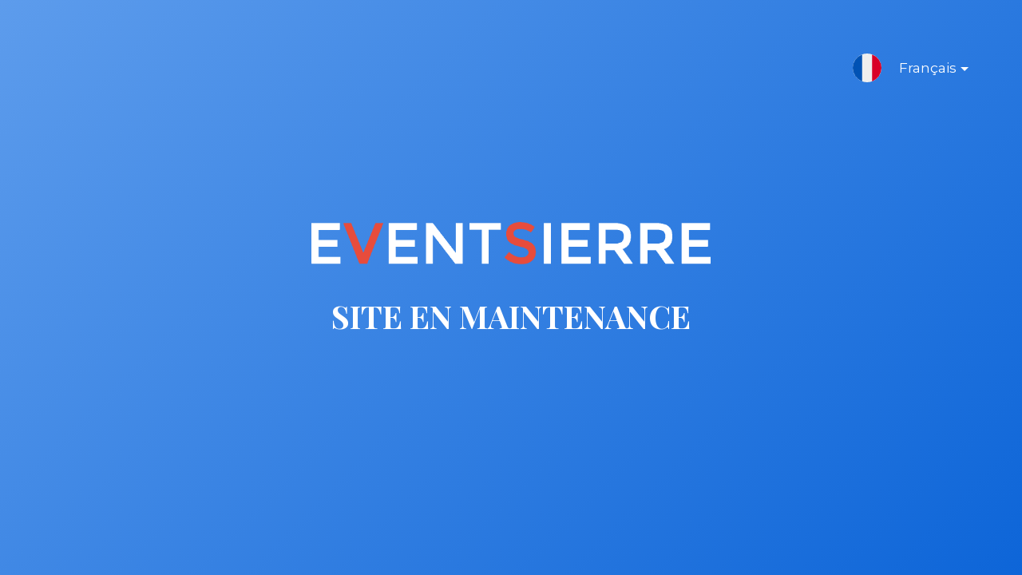

--- FILE ---
content_type: text/html; charset=UTF-8
request_url: https://eventsierre.ch/salle-principale/
body_size: 2474
content:
<!DOCTYPE html>

<html lang="fr-FR">
    <head>
    	<meta charset="UTF-8">
    	<meta name="viewport" content="width=device-width, initial-scale=1">

        <!-- SEO -->
<title>Eventsierre</title><meta name="description" content="Location de salle"/>
<!-- og meta for facebook, googleplus -->
<meta property="og:title" content="Eventsierre"/>
<meta property="og:description" content="Location de salle"/>
<meta property="og:url" content="https://eventsierre.ch"/>
<meta property="og:type" content="website" />
<meta property="og:image" content=""/>

<!-- twitter meta -->
<meta name="twitter:card" content="summary_large_image"/>
<meta name="twitter:title" content="Eventsierre"/>
<meta name="twitter:description" content="Location de salle"/>
<meta name="twitter:url" content="https://eventsierre.ch"/>
<meta name="twitter:image" content=""/>

<link rel="icon" href="https://eventsierre.ch/wp-content/uploads/2025/12/android-chrome-512x512-1-150x150.png" sizes="32x32" />
<link rel="icon" href="https://eventsierre.ch/wp-content/uploads/2025/12/android-chrome-512x512-1-300x300.png" sizes="192x192" />
<link rel="apple-touch-icon" href="https://eventsierre.ch/wp-content/uploads/2025/12/android-chrome-512x512-1-300x300.png" />
<meta name="msapplication-TileImage" content="https://eventsierre.ch/wp-content/uploads/2025/12/android-chrome-512x512-1-300x300.png" />
<link rel="stylesheet" href="https://eventsierre.ch/wp-content/plugins/cmp-coming-soon-maintenance/themes/hardwork/style.css?v=4.1.16" type="text/css" media="all">
<link rel="stylesheet" href="https://eventsierre.ch/wp-content/plugins/cmp-coming-soon-maintenance/css/animate.min.css">
<link href="https://cdnjs.cloudflare.com/ajax/libs/font-awesome/6.7.2/css/all.min.css" rel="stylesheet" >
<link href="https://eventsierre.ch/wp-content/plugins/cmp-coming-soon-maintenance/css/lang-switcher.css" rel="stylesheet">
<link href="https://fonts.googleapis.com/css?family=Playfair+Display:700%7CMontserrat:400,700,400&amp;subset=latin-ext,cyrillic,latin,vietnamese,cyrillic-ext" rel="stylesheet">


        <style>
            body,input {font-family:'Montserrat', 'sans-serif';color:#ffffff;}
                            .social-list {background-color: rgba(0,0,0,0.4);}
                            a {color:#ffffff;}
            h1,h2,h3,h4,h5,h6 {font-family:'Playfair Display', 'sans-serif';}
            body {font-size:17px; letter-spacing: 0px; font-weight:400;; }
            h1:not(.text-logo),h2, h3,h4,h5,h6,.text-logo-wrapper {font-size:2.3529411764706em;letter-spacing: 0px; font-weight:700;font-style: normal;; }
            h1 {font-weight:700;font-style: normal;;}
        </style>

        

<style>
    .wp-video {margin: 0 auto;}
    .wp-video-shortcode {max-width: 100%;}
    .grecaptcha-badge {display: none!important;}
    .text-logo {display: inline-block;}
    #gdpr-checkbox {-webkit-appearance: checkbox;-moz-appearance: checkbox;width: initial;height: initial;}
    #counter.expired {display: none; }
    input, button {
        box-shadow: inset 0 0 0 0 !important;
        -webkit-box-shadow: inset 0 0 0 0 !important;
        -webkit-appearance: none;
        outline: none;
    }
</style>




    </head>


    <body id="body">
        <div id="background-wrapper">

         <div id="background-image" class="gradient loaded" style="background:-moz-linear-gradient(-45deg, #5D9CEC 0%, #0D65D8 100%);background:-webkit-linear-gradient(-45deg, #5D9CEC 0%, #0D65D8 100%);background:linear-gradient(135deg,#5D9CEC 0%, #0D65D8 100%)"></div>
        </div>

                    <div class="lang-switch-wrapper">
                
<div class="lang-switcher flag-1 text-1">
    <div class="lang-dropdown">
        <a class="lang-dropdown-trigger" href="#">
                        <img src="https://eventsierre.ch/wp-content/plugins/cmp-coming-soon-maintenance/img/flags/fr.svg" alt="Français flag" width="36">
            Français        </a>
        <ul class="lang-dropdown-menu">
                            <li class="lang-dropdown-menu-item">
                    <a href="https://eventsierre.ch/hauptsaal-mieten/">Deutsch</a>
                </li>
                                <li class="lang-dropdown-menu-item">
                    <a href="https://eventsierre.ch/salle-principale/">Français</a>
                </li>
                        </ul>
    </div>
</div>

            </div>
            
        <section class="section section-body">
            <div class="logo-wrapper image"><a href="https://eventsierre.ch/fr/" style="text-decoration:none"><img src="https://eventsierre.ch/wp-content/uploads/2016/11/log_vs_s.png" class="graphic-logo" alt="logo"></a></div><h2 class="cmp-title animated ">SITE EN MAINTENANCE</h2>         
         </section>
        
    <!-- Fade in background image after load -->
    <script>
        window.addEventListener("load",function(event) {
            init();
        });

        function init(){

            var image = document.getElementById('background-image');
            var body = document.getElementById('body');
            
            if ( image === null ) {
                image = document.getElementById('body');
            } 

            if ( image != null ) {
                if ( image.className !== 'image-unsplash') {
                    image.classList.add('loaded');
                    body.classList.add('loaded');
                }
            }

                    }
    </script>

    
    <script>
        /* Subscribe form script */
        var ajaxWpUrl = 'https://eventsierre.ch/wp-admin/admin-ajax.php';
        var {pathname} = new URL(ajaxWpUrl);
        var ajaxurl = `${location.protocol}//${location.hostname}${pathname}`;
        var security = 'a7a5495789';
        var msg = '';
        subForm = function( form, resultElement, emailInput, firstnameInput, lastnameInput, token = '' ) {
            if ( emailInput.value !== '' ) {
                const firstname = firstnameInput === null ? '' : firstnameInput.value;
                const lastname = lastnameInput === null ? '' : lastnameInput.value;

                fetch( ajaxurl, {
                    method: 'POST',
                    headers: {
                        'Content-Type': 'application/x-www-form-urlencoded; charset=utf-8',
                        'Access-Control-Allow-Origin': '*',
                    },
                    body: `action=niteo_subscribe&ajax=true&form_honeypot=&email=${ encodeURIComponent(emailInput.value) }&firstname=${ encodeURIComponent(firstname) }&lastname=${ encodeURIComponent(lastname) }&security=${ security }&token=${ token }`,
                    credentials: 'same-origin'
                } )
                .then( (res) => {
                    return res.json();
                } )
                .then( (data) => {
                    resultElement.innerHTML = data.message; // Display the result inside result element.
                    form.classList.add('-subscribed');
                    if (data.status == 1) {
                        form.classList.remove('-subscribe-failed');
                        form.classList.add('-subscribe-successful');
                        emailInput.value = '';
                        firstnameInput ? firstnameInput.value = '' : null;
                        lastnameInput ? lastnameInput.value = '' : null;
                        
                    } else {
                        form.classList.add('-subscribe-failed');
                    }
                } )
                .catch(function(error) { console.log(error.message); });

            } else {
                resultElement.innerHTML = 'Oops! Email is empty.';
            }
        }
    </script>

<!-- Build by CMP – Coming Soon Maintenance Plugin by NiteoThemes -->
<!-- Visit plugin page https://wordpress.org/plugins/cmp-coming-soon-maintenance/ -->
<!-- More CMP Themes on https://niteothemes.com -->
    </body>

</html>
